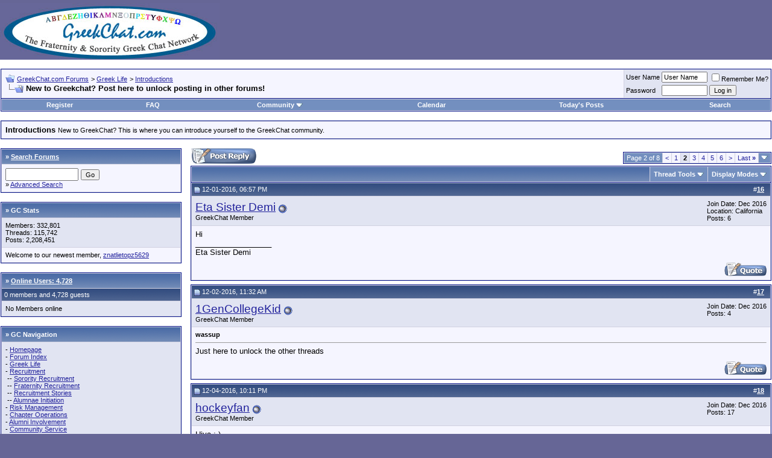

--- FILE ---
content_type: text/html; charset=ISO-8859-1
request_url: https://greekchat.com/gcforums/showthread.php?s=32f1b4607e2a25073cdd3a35b05fed55&t=222618&page=2
body_size: 88473
content:
<!DOCTYPE html PUBLIC "-//W3C//DTD XHTML 1.0 Transitional//EN" "http://www.w3.org/TR/xhtml1/DTD/xhtml1-transitional.dtd">
<html xmlns="http://www.w3.org/1999/xhtml" dir="ltr" lang="en">
<head>
	<meta http-equiv="Content-Type" content="text/html; charset=ISO-8859-1" />
<meta name="generator" content="vBulletin 3.8.11" />

<meta name="keywords" content=" New to Greekchat?  Post here to unlock posting in other forums!, fraternity, sorority, fraternities, sororities, brotherhood, sisterhood, college, rush, pledge" />
<meta name="description" content="Page 2- New to Greekchat?  Post here to unlock posting in other forums! Introductions" />


<!-- CSS Stylesheet -->
<style type="text/css" id="vbulletin_css">
/**
* vBulletin 3.8.11 CSS
* Style: 'GreekChat.com Forums vBulletin 3 Style'; Style ID: 1
*/
body
{
	background: #666696;
	color: #000000;
	font: 10pt verdana, geneva, lucida, 'lucida grande', arial, helvetica, sans-serif;
	margin: 5px 0px 10px 0px;
	padding: 0px;
}
a:link, body_alink
{
	color: #22229C;
}
a:visited, body_avisited
{
	color: #22229C;
}
a:hover, a:active, body_ahover
{
	color: #FF4400;
}
.page
{
	background: #FFFFFF;
	color: #000000;
}
td, th, p, li
{
	font: 10pt verdana, geneva, lucida, 'lucida grande', arial, helvetica, sans-serif;
}
.tborder
{
	background: #D1D1E1;
	color: #000000;
	border: 1px solid #0B198C;
}
.tcat
{
	background: #869BBF url(/gcforums/images/gradients/gradient_tcat.gif) repeat-x top left;
	color: #FFFFFF;
	font: bold 10pt verdana, geneva, lucida, 'lucida grande', arial, helvetica, sans-serif;
}
.tcat a:link, .tcat_alink
{
	color: #ffffff;
	text-decoration: underline;
}
.tcat a:visited, .tcat_avisited
{
	color: #ffffff;
	text-decoration: underline;
}
.tcat a:hover, .tcat a:active, .tcat_ahover
{
	color: #FFFF66;
	text-decoration: underline;
}
.thead
{
	background: #5C7099 url(/gcforums/images/gradients/gradient_thead.gif) repeat-x top left;
	color: #FFFFFF;
	font: bold 11px tahoma, verdana, geneva, lucida, 'lucida grande', arial, helvetica, sans-serif;
}
.thead a:link, .thead_alink
{
	color: #FFFFFF;
}
.thead a:visited, .thead_avisited
{
	color: #FFFFFF;
}
.thead a:hover, .thead a:active, .thead_ahover
{
	color: #FFFF00;
}
.tfoot
{
	background: #3E5C92;
	color: #E0E0F6;
}
.tfoot a:link, .tfoot_alink
{
	color: #E0E0F6;
}
.tfoot a:visited, .tfoot_avisited
{
	color: #E0E0F6;
}
.tfoot a:hover, .tfoot a:active, .tfoot_ahover
{
	color: #FFFF66;
}
.alt1, .alt1Active
{
	background: #F5F5FF;
	color: #000000;
}
.alt2, .alt2Active
{
	background: #E1E4F2;
	color: #000000;
}
.inlinemod
{
	background: #FFFFCC;
	color: #000000;
}
.wysiwyg
{
	background: #F5F5FF;
	color: #000000;
	font: 10pt verdana, geneva, lucida, 'lucida grande', arial, helvetica, sans-serif;
	margin: 5px 10px 10px 10px;
	padding: 0px;
}
.wysiwyg a:link, .wysiwyg_alink
{
	color: #22229C;
}
.wysiwyg a:visited, .wysiwyg_avisited
{
	color: #22229C;
}
.wysiwyg a:hover, .wysiwyg a:active, .wysiwyg_ahover
{
	color: #FF4400;
}
textarea, .bginput
{
	font: 10pt verdana, geneva, lucida, 'lucida grande', arial, helvetica, sans-serif;
}
.bginput option, .bginput optgroup
{
	font-size: 10pt;
	font-family: verdana, geneva, lucida, 'lucida grande', arial, helvetica, sans-serif;
}
.button
{
	font: 11px verdana, geneva, lucida, 'lucida grande', arial, helvetica, sans-serif;
}
select
{
	font: 11px verdana, geneva, lucida, 'lucida grande', arial, helvetica, sans-serif;
}
option, optgroup
{
	font-size: 11px;
	font-family: verdana, geneva, lucida, 'lucida grande', arial, helvetica, sans-serif;
}
.smallfont
{
	font: 11px verdana, geneva, lucida, 'lucida grande', arial, helvetica, sans-serif;
}
.time
{
	color: #666686;
}
.navbar
{
	font: 11px verdana, geneva, lucida, 'lucida grande', arial, helvetica, sans-serif;
}
.highlight
{
	color: #FF0000;
	font-weight: bold;
}
.fjsel
{
	background: #3E5C92;
	color: #E0E0F6;
}
.fjdpth0
{
	background: #F7F7F7;
	color: #000000;
}
.panel
{
	background: #E4E7F5 url(/gcforums/images/gradients/gradient_panel.gif) repeat-x top left;
	color: #000000;
	padding: 10px;
	border: 2px outset;
}
.panelsurround
{
	background: #D1D4E0 url(/gcforums/images/gradients/gradient_panelsurround.gif) repeat-x top left;
	color: #000000;
}
legend
{
	color: #22229C;
	font: 11px tahoma, verdana, geneva, lucida, 'lucida grande', arial, helvetica, sans-serif;
}
.vbmenu_control
{
	background: #738FBF;
	color: #FFFFFF;
	font: bold 11px tahoma, verdana, geneva, lucida, 'lucida grande', arial, helvetica, sans-serif;
	padding: 3px 6px 3px 6px;
	white-space: nowrap;
}
.vbmenu_control a:link, .vbmenu_control_alink
{
	color: #FFFFFF;
	text-decoration: none;
}
.vbmenu_control a:visited, .vbmenu_control_avisited
{
	color: #FFFFFF;
	text-decoration: none;
}
.vbmenu_control a:hover, .vbmenu_control a:active, .vbmenu_control_ahover
{
	color: #FFFFFF;
	text-decoration: underline;
}
.vbmenu_popup
{
	background: #FFFFFF;
	color: #000000;
	border: 1px solid #0B198C;
}
.vbmenu_option
{
	background: #BBC7CE;
	color: #000000;
	font: 11px verdana, geneva, lucida, 'lucida grande', arial, helvetica, sans-serif;
	white-space: nowrap;
	cursor: pointer;
}
.vbmenu_option a:link, .vbmenu_option_alink
{
	color: #22229C;
	text-decoration: none;
}
.vbmenu_option a:visited, .vbmenu_option_avisited
{
	color: #22229C;
	text-decoration: none;
}
.vbmenu_option a:hover, .vbmenu_option a:active, .vbmenu_option_ahover
{
	color: #FFFFFF;
	text-decoration: none;
}
.vbmenu_hilite
{
	background: #8A949E;
	color: #FFFFFF;
	font: 11px verdana, geneva, lucida, 'lucida grande', arial, helvetica, sans-serif;
	white-space: nowrap;
	cursor: pointer;
}
.vbmenu_hilite a:link, .vbmenu_hilite_alink
{
	color: #FFFFFF;
	text-decoration: none;
}
.vbmenu_hilite a:visited, .vbmenu_hilite_avisited
{
	color: #FFFFFF;
	text-decoration: none;
}
.vbmenu_hilite a:hover, .vbmenu_hilite a:active, .vbmenu_hilite_ahover
{
	color: #FFFFFF;
	text-decoration: none;
}
/* ***** styling for 'big' usernames on postbit etc. ***** */
.bigusername { font-size: 14pt; }

/* ***** small padding on 'thead' elements ***** */
td.thead, th.thead, div.thead { padding: 4px; }

/* ***** basic styles for multi-page nav elements */
.pagenav a { text-decoration: none; }
.pagenav td { padding: 2px 4px 2px 4px; }

/* ***** de-emphasized text */
.shade, a.shade:link, a.shade:visited { color: #777777; text-decoration: none; }
a.shade:active, a.shade:hover { color: #FF4400; text-decoration: underline; }
.tcat .shade, .thead .shade, .tfoot .shade { color: #DDDDDD; }

/* ***** define margin and font-size for elements inside panels ***** */
.fieldset { margin-bottom: 6px; }
.fieldset, .fieldset td, .fieldset p, .fieldset li { font-size: 11px; }
.gc-ads-left-wrapper {width:175px;padding-bottom:15px;}
.gc-ads-left {width:175px;padding: 5px 0px 0px 0px;}


/* GAL Defns */
a.gal:link
{
	text-decoration: none;
	border-bottom: 1px dotted #016798;
	color: #016798;
	padding: 0 0 0 12px;
	background: url(images/misc/exlinkon.gif) no-repeat 0;
}
a.gal:visited
{
	text-decoration: none;
	border-bottom: 1px dotted #016798;
	color: #016798;
	padding: 0 0 0 12px;
	background: url(images/misc/exlinkon.gif) no-repeat 0;
}
a.gal:hover, a.gal:active
{
	text-decoration: underline;
	border-bottom: 0px dotted #F8BF24;
	color: #016798;
	padding: 0 0 0 12px;
	background: url(images/misc/exlink.gif) no-repeat 0;
}


/*GREEKCHAT Subscribe*/
div.gcsubscribe {margin-top:15px;height:50px;width:100%;background-color:#E1E1E2;}
div.gcsubscribe h1 {margin:0px;font-size:25px;}
div.gcsubscribe a {padding: 0px 10px;display:block;line-height:50px;}
div.gcsubscribe a:hover {background-color:#FCF2D2;color:#000000;font-weight:bold;}
</style>
<link rel="stylesheet" type="text/css" href="clientscript/vbulletin_important.css?v=3811" />


<!-- / CSS Stylesheet -->

<script type="text/javascript" src="clientscript/yui/yahoo-dom-event/yahoo-dom-event.js?v=3811"></script>
<script type="text/javascript" src="clientscript/yui/connection/connection-min.js?v=3811"></script>
<script type="text/javascript">
<!--
var SESSIONURL = "s=9d1d82a30b288485377f76a28f88fabe&";
var SECURITYTOKEN = "guest";
var IMGDIR_MISC = "/gcforums/images/misc";
var vb_disable_ajax = parseInt("0", 10);
// -->
</script>
<script type="text/javascript" src="clientscript/vbulletin_global.js?v=3811"></script>
<script type="text/javascript" src="clientscript/vbulletin_menu.js?v=3811"></script>

<script type="text/javascript">
<!--
function vba_attach_win(threadid)
{
	openWindow('https://greekchat.com/gcforums/misc.php?s=9d1d82a30b288485377f76a28f88fabe&amp;do=showattachments&t=' + threadid, 480, 300);
}
-->
</script>
	<title> New to Greekchat?  Post here to unlock posting in other forums! - Page 2 - GreekChat.com Forums</title>
	<script type="text/javascript" src="clientscript/vbulletin_post_loader.js?v=3811"></script>
	<style type="text/css" id="vbulletin_showthread_css">
	<!--
	
	#links div { white-space: nowrap; }
	#links img { vertical-align: middle; }
	-->
	</style>
</head>
<body onload="">

<!-- logo -->
<a name="top"></a>
<table border="0" width="100%" cellpadding="0" cellspacing="0" align="center">
<tr>
	<td align="left"><a href="https://greekchat.com/gcforums/"><img src="/images/GreekChat.jpg" border="0" alt="GreekChat.com Forums" /></a></td>
	<td align="right" id="header_right_cell">
		&nbsp;
	</td>
</tr>
</table>
<!-- /logo -->

<!-- content table -->
<!-- open content container -->

<div align="center">
	<div class="page" style="width:100%; text-align:left">
		<div style="padding:0px 1px 0px 1px" align="left">






<br />

<!-- breadcrumb, login, pm info -->
<table class="tborder" cellpadding="6" cellspacing="1" border="0" width="100%" align="center">
<tr>
	<td class="alt1" width="100%">
		
			<table cellpadding="0" cellspacing="0" border="0">
			<tr valign="bottom">
				<td><a href="#" onclick="history.back(1); return false;"><img src="/gcforums/images/misc/navbits_start.gif" alt="Go Back" border="0" /></a></td>
				<td>&nbsp;</td>
				<td width="100%"><span class="navbar"><a href="index.php?s=9d1d82a30b288485377f76a28f88fabe" accesskey="1">GreekChat.com Forums</a></span> 
	<span class="navbar">&gt; <a href="forumdisplay.php?s=9d1d82a30b288485377f76a28f88fabe&amp;f=24">Greek Life</a></span>


	<span class="navbar">&gt; <a href="forumdisplay.php?s=9d1d82a30b288485377f76a28f88fabe&amp;f=221">Introductions</a></span>

</td>
			</tr>
			<tr>
				<td class="navbar" style="font-size:10pt; padding-top:1px" colspan="3"><a href="/gcforums/showthread.php?s=32f1b4607e2a25073cdd3a35b05fed55&amp;t=222618&amp;page=2"><img class="inlineimg" src="/gcforums/images/misc/navbits_finallink_ltr.gif" alt="Reload this Page" border="0" /></a> <strong>
	 New to Greekchat?  Post here to unlock posting in other forums!

</strong></td>
			</tr>
			</table>
		
	</td>

	<td class="alt2" nowrap="nowrap" style="padding:0px">
		<!-- login form -->
		<form action="login.php?do=login" method="post" onsubmit="md5hash(vb_login_password, vb_login_md5password, vb_login_md5password_utf, 0)">
		<script type="text/javascript" src="clientscript/vbulletin_md5.js?v=3811"></script>
		<table cellpadding="0" cellspacing="3" border="0">
		<tr>
			<td class="smallfont" style="white-space: nowrap;"><label for="navbar_username">User Name</label></td>
			<td><input type="text" class="bginput" style="font-size: 11px" name="vb_login_username" id="navbar_username" size="10" accesskey="u" tabindex="101" value="User Name" onfocus="if (this.value == 'User Name') this.value = '';" /></td>
			<td class="smallfont" nowrap="nowrap"><label for="cb_cookieuser_navbar"><input type="checkbox" name="cookieuser" value="1" tabindex="103" id="cb_cookieuser_navbar" accesskey="c" />Remember Me?</label></td>
		</tr>
		<tr>
			<td class="smallfont"><label for="navbar_password">Password</label></td>
			<td><input type="password" class="bginput" style="font-size: 11px" name="vb_login_password" id="navbar_password" size="10" tabindex="102" /></td>
			<td><input type="submit" class="button" value="Log in" tabindex="104" title="Enter your username and password in the boxes provided to login, or click the 'register' button to create a profile for yourself." accesskey="s" /></td>
		</tr>
		</table>
		<input type="hidden" name="s" value="9d1d82a30b288485377f76a28f88fabe" />
		<input type="hidden" name="securitytoken" value="guest" />
		<input type="hidden" name="do" value="login" />
		<input type="hidden" name="vb_login_md5password" />
		<input type="hidden" name="vb_login_md5password_utf" />
		</form>
		<!-- / login form -->
	</td>

</tr>
</table>
<!-- / breadcrumb, login, pm info -->

<!-- nav buttons bar -->
<div class="tborder" style="padding:1px; border-top-width:0px">
	<table cellpadding="0" cellspacing="0" border="0" width="100%" align="center">
	<tr align="center">
		
		
			<td class="vbmenu_control"><a href="register.php?s=9d1d82a30b288485377f76a28f88fabe" rel="nofollow">Register</a></td>
		
		
		<td class="vbmenu_control"><a rel="help" href="faq.php?s=9d1d82a30b288485377f76a28f88fabe" accesskey="5">FAQ</a></td>
		
			<td class="vbmenu_control"><a id="community" href="/gcforums/showthread.php?t=222618&amp;page=2&amp;nojs=1#community" rel="nofollow" accesskey="6">Community</a> <script type="text/javascript"> vbmenu_register("community"); </script></td>
		
		<td class="vbmenu_control"><a href="calendar.php?s=9d1d82a30b288485377f76a28f88fabe">Calendar</a></td>
		
			
				
				<td class="vbmenu_control"><a href="search.php?s=9d1d82a30b288485377f76a28f88fabe&amp;do=getdaily" accesskey="2">Today's Posts</a></td>
				
				<td class="vbmenu_control"><a id="navbar_search" href="search.php?s=9d1d82a30b288485377f76a28f88fabe" accesskey="4" rel="nofollow">Search</a> </td>
			
			
		
		
		
		</tr>
	</table>
</div>
<!-- / nav buttons bar -->

<br />




	<table class="tborder" cellpadding="6" cellspacing="1" border="0" width="100%" align="center">
	<tr>
		<td class="alt1" width="100%"><strong>Introductions</strong> <span class="smallfont">New to GreekChat?  This is where you can introduce yourself to the GreekChat community.</span></td>
	</tr>
	</table>
	<br />



<!-- NAVBAR POPUP MENUS -->

	
	<!-- community link menu -->
	<div class="vbmenu_popup" id="community_menu" style="display:none;margin-top:3px" align="left">
		<table cellpadding="4" cellspacing="1" border="0">
		<tr><td class="thead">Community Links</td></tr>
		
		
		
		
		
			<tr><td class="vbmenu_option"><a href="memberlist.php?s=9d1d82a30b288485377f76a28f88fabe">Members List</a></td></tr>
		
		
		</table>
	</div>
	<!-- / community link menu -->
	
	
	
	<!-- header quick search form -->
	<div class="vbmenu_popup" id="navbar_search_menu" style="display:none;margin-top:3px" align="left">
		<table cellpadding="4" cellspacing="1" border="0">
		<tr>
			<td class="thead">Search Forums</td>
		</tr>
		<tr>
			<td class="vbmenu_option" title="nohilite">
				<form action="search.php?do=process" method="post">

					<input type="hidden" name="do" value="process" />
					<input type="hidden" name="quicksearch" value="1" />
					<input type="hidden" name="childforums" value="1" />
					<input type="hidden" name="exactname" value="1" />
					<input type="hidden" name="s" value="9d1d82a30b288485377f76a28f88fabe" />
					<input type="hidden" name="securitytoken" value="guest" />
					<div><input type="text" class="bginput" name="query" size="25" tabindex="1001" /><input type="submit" class="button" value="Go" tabindex="1004" /></div>
					<div style="margin-top:6px">
						<label for="rb_nb_sp0"><input type="radio" name="showposts" value="0" id="rb_nb_sp0" tabindex="1002" checked="checked" />Show Threads</label>
						&nbsp;
						<label for="rb_nb_sp1"><input type="radio" name="showposts" value="1" id="rb_nb_sp1" tabindex="1003" />Show Posts</label>
					</div>
				</form>
			</td>
		</tr>
		
		<tr>
			<td class="vbmenu_option"><a href="search.php?s=9d1d82a30b288485377f76a28f88fabe" accesskey="4" rel="nofollow">Advanced Search</a></td>
		</tr>
		
		</table>
	</div>
	<!-- / header quick search form -->
	
	
	
<!-- / NAVBAR POPUP MENUS -->

<!-- PAGENAV POPUP -->
	<div class="vbmenu_popup" id="pagenav_menu" style="display:none">
		<table cellpadding="4" cellspacing="1" border="0">
		<tr>
			<td class="thead" nowrap="nowrap">Go to Page...</td>
		</tr>
		<tr>
			<td class="vbmenu_option" title="nohilite">
			<form action="index.php" method="get" onsubmit="return this.gotopage()" id="pagenav_form">
				<input type="text" class="bginput" id="pagenav_itxt" style="font-size:11px" size="4" />
				<input type="button" class="button" id="pagenav_ibtn" value="Go" />
			</form>
			</td>
		</tr>
		</table>
	</div>
<!-- / PAGENAV POPUP -->








<table align="center" class="page" cellspacing="0" cellpadding="0" width="100%">
	<tr valign="top">
		
			<td width="300" style="padding-right: 15px">
				<form action="https://greekchat.com/gcforums/search.php" method="post" name="search"> <input name="s" type="hidden" value="" /> <input name="do" type="hidden" value="process" /> <input name="sortby" type="hidden" value="lastpost" /> <input name="forumchoice" type="hidden" value="0" /><input type="hidden" name="securitytoken" value="guest" />

<div style="padding-bottom:15px">
	<table align="center" border="0" cellpadding="6" cellspacing="1" class="tborder" width="100%">
		<thead>
			<tr>
				<td class="tcat" colspan="0">
				
				<span class="smallfont"><strong>&raquo; <a href="https://greekchat.com/gcforums/search.php?s=9d1d82a30b288485377f76a28f88fabe">Search Forums</a></strong></span></td>
			</tr>
		</thead>
		<tbody id="collapseobj_module_10" style="">
			
				<tr>
<td class="alt1">
	<input class="bginput" name="query" size="13" type="text" /> <input type="submit" class="button" value="Go"  />
	<div class="smallfont">&raquo; <a href="https://greekchat.com/gcforums/search.php?s=9d1d82a30b288485377f76a28f88fabe">Advanced Search</a></div>
</td>
</tr>
			
		</tbody>
	</table>
</div>
</form>

<div style="padding-bottom:15px">
	<table align="center" border="0" cellpadding="6" cellspacing="1" class="tborder" width="100%">
		<thead>
			<tr>
				<td class="tcat" colspan="0">
				
				<span class="smallfont"><strong>&raquo; GC Stats</strong></span></td>
			</tr>
		</thead>
		<tbody id="collapseobj_module_6" style="">
			
				<tr>
	<td class="alt2">
		<span class="smallfont">
			Members: 332,801<br />
			Threads: 115,742<br />
			Posts: 2,208,451<br />
			
			
		</span>
	</td>
</tr>

	<tr>
		<td class="alt1"><span class="smallfont">Welcome to our newest member, <a href="https://greekchat.com/gcforums/member.php?s=9d1d82a30b288485377f76a28f88fabe&amp;u=333861">znatlietopz5629</a></span></td>
	</tr>

			
		</tbody>
	</table>
</div>


<div style="padding-bottom:15px">
	<table align="center" border="0" cellpadding="6" cellspacing="1" class="tborder" width="100%">
		<thead>
			<tr>
				<td class="tcat" colspan="0">
				
				<span class="smallfont"><strong>&raquo; <a href="https://greekchat.com/gcforums/online.php?s=9d1d82a30b288485377f76a28f88fabe">Online Users: 4,728</a></strong></span></td>
			</tr>
		</thead>
		<tbody id="collapseobj_module_1" style="">
			
				<tr>
<td class="thead"><span class="smallfont">0 members and 4,728 guests</span></td>
	</tr>
	<tr>
		<td class="alt2"><span class="smallfont"><span class="smallfont">No Members online</span></span></td>
	</tr>
			
		</tbody>
	</table>
</div>


<div style="padding-bottom:15px">
	<table align="center" border="0" cellpadding="6" cellspacing="1" class="tborder" width="100%">
		<thead>
			<tr>
				<td class="tcat" colspan="0">
				
				<span class="smallfont"><strong>&raquo; GC Navigation</strong></span></td>
			</tr>
		</thead>
		<tbody id="collapseobj_module_14" style="">
			
				<tr>
	<td class="alt2">
		<div class="smallfont">- <a href="https://greekchat.com">Homepage</a></div>
		<div class="smallfont">- <a href="https://greekchat.com/gcforums/">Forum Index</a></div><div class="smallfont">- <a href="https://greekchat.com/gcforums/forumdisplay.php?f=24">Greek Life</a></div><div class="smallfont">- <a href="https://greekchat.com/gcforums/forumdisplay.php?f=27">Recruitment</a></div><div class="smallfont">&nbsp;-- <a href="https://greekchat.com/gcforums/forumdisplay.php?f=217">Sorority Recruitment</a></div><div class="smallfont">&nbsp;-- <a href="https://greekchat.com/gcforums/forumdisplay.php?f=218">Fraternity Recruitment</a></div><div class="smallfont">&nbsp;-- <a href="https://greekchat.com/gcforums/forumdisplay.php?f=209">Recruitment Stories</a></div><div class="smallfont">&nbsp;-- <a href="https://greekchat.com/gcforums/forumdisplay.php?f=208">Alumnae Initiation</a></div><div class="smallfont">- <a href="https://greekchat.com/gcforums/forumdisplay.php?f=30">Risk Management</a></div><div class="smallfont">- <a href="https://greekchat.com/gcforums/forumdisplay.php?f=190">Chapter Operations</a></div><div class="smallfont">- <a href="https://greekchat.com/gcforums/forumdisplay.php?f=29">Alumni Involvement</a></div><div class="smallfont">- <a href="https://greekchat.com/gcforums/forumdisplay.php?f=32">Community Service</a></div><div class="smallfont">- <a href="https://greekchat.com/gcforums/forumdisplay.php?f=184">Locals</a></div><div class="smallfont">- <a href="https://greekchat.com/gcforums/forumdisplay.php?f=186">Up & Coming Nat. GLOs</a></div><div class="smallfont">- <a href="https://greekchat.com/gcforums/forumdisplay.php?f=28">Social</a></div><div class="smallfont">- <a href="https://greekchat.com/gcforums/forumdisplay.php?f=187">Events</a></div><div class="smallfont">- <a href="https://greekchat.com/gcforums/forumdisplay.php?f=33">Fundraising</a></div><div class="smallfont">- <a href="https://greekchat.com/gcforums/forumdisplay.php?f=204">General Chat Forums</a></div><div class="smallfont">&nbsp;-- <a href="https://greekchat.com/gcforums/forumdisplay.php?f=185">Chit Chat</a></div><div class="smallfont">&nbsp;-- <a href="https://greekchat.com/gcforums/forumdisplay.php?f=207">News & Politics</a></div><div class="smallfont">&nbsp;-- <a href="https://greekchat.com/gcforums/forumdisplay.php?f=205">Entertainment</a></div><div class="smallfont">&nbsp;-- <a href="https://greekchat.com/gcforums/forumdisplay.php?f=206">Dating & Relationships</a></div><div class="smallfont">&nbsp;-- <a href="https://greekchat.com/gcforums/forumdisplay.php?f=26">Cool Sites</a></div><div class="smallfont">&nbsp;-- <a href="https://greekchat.com/gcforums/forumdisplay.php?f=31">Academics</a></div><div class="smallfont">&nbsp;-- <a href="https://greekchat.com/gcforums/forumdisplay.php?f=192">Careers & Employment</a></div>
	</td>
</tr>
			
		</tbody>
	</table>
</div>


<div style="padding-bottom:15px">
	<table align="center" border="0" cellpadding="6" cellspacing="1" class="tborder" width="100%">
		<thead>
			<tr>
				<td class="tcat" colspan="0">
				
				<span class="smallfont"><strong>&raquo; <a href="/gcforums/forumdisplay.php?f=211">GLO Specific Forums</a></strong></span></td>
			</tr>
		</thead>
		<tbody id="collapseobj_module_16" style="">
			
				<tr>
					<td class="alt1">
						<a href="/gcforums/forumdisplay.php?f=4">Alpha</a> - <a href="/gcforums/forumdisplay.php?f=9">Beta</a> - <a href="/gcforums/forumdisplay.php?f=10">Gamma</a> - <a href="/gcforums/forumdisplay.php?f=5">Delta</a> - <a href="/gcforums/forumdisplay.php?f=212">Epsilon</a> - <a href="/gcforums/forumdisplay.php?f=11">Zeta</a> - <a href="/gcforums/forumdisplay.php?f=213">Eta</a> - <a href="/gcforums/forumdisplay.php?f=12">Theta</a> - <a href="/gcforums/forumdisplay.php?f=13">Iota</a> - <a href="/gcforums/forumdisplay.php?f=6">Kappa</a> - <a href="/gcforums/forumdisplay.php?f=14">Lambda</a> - <a href="/gcforums/forumdisplay.php?f=15">Mu</a> - <a href="/gcforums/forumdisplay.php?f=16">Nu</a> - <a href="/gcforums/forumdisplay.php?f=214">Xi</a> - <a href="/gcforums/forumdisplay.php?f=17">Omicron</a> - <a href="/gcforums/forumdisplay.php?f=18">Pi</a> - <a href="/gcforums/forumdisplay.php?f=215">Rho</a> - <a href="/gcforums/forumdisplay.php?f=7">Sigma</a> - <a href="/gcforums/forumdisplay.php?f=19">Tau</a> - <a href="/gcforums/forumdisplay.php?f=216">Upsilon</a> - <a href="/gcforums/forumdisplay.php?f=8">Phi</a> - <a href="/gcforums/forumdisplay.php?f=20">Chi</a> - <a href="/gcforums/forumdisplay.php?f=21">Psi</a> - <a href="/gcforums/forumdisplay.php?f=22">Omega</a> - <a href="/gcforums/forumdisplay.php?f=23">NGL</a>
					</td>
				</tr>
			
		</tbody>
	</table>
</div>

			</td>
		
		
			<td valign="top">
				







<a name="poststop" id="poststop"></a>

<!-- controls above postbits -->
<table cellpadding="0" cellspacing="0" border="0" width="100%" style="margin-bottom:3px">
<tr valign="bottom">
	
		<td class="smallfont"><a href="newreply.php?s=9d1d82a30b288485377f76a28f88fabe&amp;do=newreply&amp;noquote=1&amp;p=2423741" rel="nofollow"><img src="/gcforums/images/buttons/reply.gif" alt="Reply" border="0" /></a></td>
	
	<td align="right"><div class="pagenav" align="right">
<table class="tborder" cellpadding="3" cellspacing="1" border="0">
<tr>
	<td class="vbmenu_control" style="font-weight:normal">Page 2 of 8</td>
	
	<td class="alt1"><a rel="prev" class="smallfont" href="showthread.php?s=9d1d82a30b288485377f76a28f88fabe&amp;t=222618" title="Prev Page - Results 1 to 15 of 110">&lt;</a></td>
	<td class="alt1"><a class="smallfont" href="showthread.php?s=9d1d82a30b288485377f76a28f88fabe&amp;t=222618" title="Show results 1 to 15 of 110">1</a></td>	<td class="alt2"><span class="smallfont" title="Showing results 16 to 30 of 110"><strong>2</strong></span></td>
 <td class="alt1"><a class="smallfont" href="showthread.php?s=9d1d82a30b288485377f76a28f88fabe&amp;t=222618&amp;page=3" title="Show results 31 to 45 of 110">3</a></td><td class="alt1"><a class="smallfont" href="showthread.php?s=9d1d82a30b288485377f76a28f88fabe&amp;t=222618&amp;page=4" title="Show results 46 to 60 of 110">4</a></td><td class="alt1"><a class="smallfont" href="showthread.php?s=9d1d82a30b288485377f76a28f88fabe&amp;t=222618&amp;page=5" title="Show results 61 to 75 of 110">5</a></td><td class="alt1"><a class="smallfont" href="showthread.php?s=9d1d82a30b288485377f76a28f88fabe&amp;t=222618&amp;page=6" title="Show results 76 to 90 of 110">6</a></td>
	<td class="alt1"><a rel="next" class="smallfont" href="showthread.php?s=9d1d82a30b288485377f76a28f88fabe&amp;t=222618&amp;page=3" title="Next Page - Results 31 to 45 of 110">&gt;</a></td>
	<td class="alt1" nowrap="nowrap"><a class="smallfont" href="showthread.php?s=9d1d82a30b288485377f76a28f88fabe&amp;t=222618&amp;page=8" title="Last Page - Results 106 to 110 of 110">Last <strong>&raquo;</strong></a></td>
	<td class="vbmenu_control" title="showthread.php?s=9d1d82a30b288485377f76a28f88fabe&amp;t=222618"><a name="PageNav"></a></td>
</tr>
</table>
</div></td>
</tr>
</table>
<!-- / controls above postbits -->

<!-- toolbar -->
<table class="tborder" cellpadding="6" cellspacing="1" border="0" width="100%" align="center" style="border-bottom-width:0px">
<tr>
	<td class="tcat" width="100%">
		<div class="smallfont">
		
		&nbsp;
		</div>
	</td>
	<td class="vbmenu_control" id="threadtools" nowrap="nowrap">
		<a href="/gcforums/showthread.php?t=222618&amp;page=2&amp;nojs=1#goto_threadtools">Thread Tools</a>
		<script type="text/javascript"> vbmenu_register("threadtools"); </script>
	</td>
	
	
	
	<td class="vbmenu_control" id="displaymodes" nowrap="nowrap">
		<a href="/gcforums/showthread.php?t=222618&amp;page=2&amp;nojs=1#goto_displaymodes">Display Modes</a>
		<script type="text/javascript"> vbmenu_register("displaymodes"); </script>
	</td>
	

	

</tr>
</table>
<!-- / toolbar -->



<!-- end content table -->

<!-- / end content table -->





<div id="posts"><!-- post #2423741 -->

	
	<div id="edit2423741" style="padding:0px 0px 6px 0px">
	<!-- this is not the last post shown on the page -->



<table class="tborder" id="post2423741" cellpadding="6" cellspacing="1" border="0" width="100%" align="center">
<tr>
	<td class="thead" >
		<div class="normal" style="float:right">
			&nbsp;
			#<a href="showpost.php?s=9d1d82a30b288485377f76a28f88fabe&amp;p=2423741&amp;postcount=16" target="new" rel="nofollow" id="postcount2423741" name="16"><strong>16</strong></a> &nbsp;
			
			
			
			
			
		</div>

		<div class="normal">
			<!-- status icon and date -->
			<a name="post2423741"><img class="inlineimg" src="/gcforums/images/statusicon/post_old.gif" alt="Old" border="0" /></a>
			
				12-01-2016, 06:57 PM
			
			
			<!-- / status icon and date -->
		</div>
	</td>
</tr>
<tr>
	<td class="alt2" style="padding:0px">
		<!-- user info -->
		<table cellpadding="0" cellspacing="6" border="0" width="100%">
		<tr>
			
			<td nowrap="nowrap">

				<div id="postmenu_2423741">
					
					<a class="bigusername" href="member.php?s=9d1d82a30b288485377f76a28f88fabe&amp;u=277920">Eta Sister Demi</a>
					<img class="inlineimg" src="/gcforums/images/statusicon/user_offline.gif" alt="Eta Sister Demi is offline" border="0" />


					<script type="text/javascript"> vbmenu_register("postmenu_2423741", true); </script>
					
				</div>

				<div class="smallfont">GreekChat Member</div>
				
				

			</td>
			<td width="100%">&nbsp;</td>
			<td valign="top" nowrap="nowrap">

				<div class="smallfont">
					<div>Join Date: Dec 2016</div>
					<div>Location: California</div>
					
					<div>
						Posts: 6
					</div>
					
					
					
					
					<div>    </div>
				</div>

			</td>
		</tr>
		</table>
		<!-- / user info -->
	</td>
</tr>
<tr>
	
	<td class="alt1" id="td_post_2423741">
		
	<!-- message, attachments, sig -->

		

		

		<!-- message -->
		<div id="post_message_2423741">
			
			Hi
		</div>
		<!-- / message -->

		

		
		

		
		<!-- sig -->
			<div>
				__________________<br />
				Eta Sister Demi
			</div>
		<!-- / sig -->
		

		

		

		<div style="margin-top: 10px" align="right">
			<!-- controls -->
			
			
			
				<a href="newreply.php?s=9d1d82a30b288485377f76a28f88fabe&amp;do=newreply&amp;p=2423741" rel="nofollow"><img src="/gcforums/images/buttons/quote.gif" alt="Reply With Quote" border="0" /></a>
			
			
			
			
			
			
			
				
			
			
			<!-- / controls -->
		</div>

	<!-- message, attachments, sig -->

	</td>
</tr>
</table>


 
<!-- post 2423741 popup menu -->
<div class="vbmenu_popup" id="postmenu_2423741_menu" style="display:none;">
	<table cellpadding="4" cellspacing="1" border="0">
	<tr>
		<td class="thead">Eta Sister Demi</td>
	</tr>
	
		<tr><td class="vbmenu_option"><a href="member.php?s=9d1d82a30b288485377f76a28f88fabe&amp;u=277920">View Public Profile</a></td></tr>
	
	
	
	
	
		<tr><td class="vbmenu_option"><a href="search.php?s=9d1d82a30b288485377f76a28f88fabe&amp;do=finduser&amp;u=277920" rel="nofollow">Find all posts by Eta Sister Demi</a></td></tr>
	
	
	
	</table>
</div>
<!-- / post 2423741 popup menu -->



	</div>
	

<!-- / post #2423741 --><!-- post #2423765 -->

	
	<div id="edit2423765" style="padding:0px 0px 6px 0px">
	<!-- this is not the last post shown on the page -->



<table class="tborder" id="post2423765" cellpadding="6" cellspacing="1" border="0" width="100%" align="center">
<tr>
	<td class="thead" >
		<div class="normal" style="float:right">
			&nbsp;
			#<a href="showpost.php?s=9d1d82a30b288485377f76a28f88fabe&amp;p=2423765&amp;postcount=17" target="new" rel="nofollow" id="postcount2423765" name="17"><strong>17</strong></a> &nbsp;
			
			
			
			
			
		</div>

		<div class="normal">
			<!-- status icon and date -->
			<a name="post2423765"><img class="inlineimg" src="/gcforums/images/statusicon/post_old.gif" alt="Old" border="0" /></a>
			
				12-02-2016, 11:32 AM
			
			
			<!-- / status icon and date -->
		</div>
	</td>
</tr>
<tr>
	<td class="alt2" style="padding:0px">
		<!-- user info -->
		<table cellpadding="0" cellspacing="6" border="0" width="100%">
		<tr>
			
			<td nowrap="nowrap">

				<div id="postmenu_2423765">
					
					<a class="bigusername" href="member.php?s=9d1d82a30b288485377f76a28f88fabe&amp;u=277998">1GenCollegeKid</a>
					<img class="inlineimg" src="/gcforums/images/statusicon/user_offline.gif" alt="1GenCollegeKid is offline" border="0" />


					<script type="text/javascript"> vbmenu_register("postmenu_2423765", true); </script>
					
				</div>

				<div class="smallfont">GreekChat Member</div>
				
				

			</td>
			<td width="100%">&nbsp;</td>
			<td valign="top" nowrap="nowrap">

				<div class="smallfont">
					<div>Join Date: Dec 2016</div>
					
					
					<div>
						Posts: 4
					</div>
					
					
					
					
					<div>    </div>
				</div>

			</td>
		</tr>
		</table>
		<!-- / user info -->
	</td>
</tr>
<tr>
	
	<td class="alt1" id="td_post_2423765">
		
	<!-- message, attachments, sig -->

		

		
			<!-- icon and title -->
			<div class="smallfont">
				
				<strong>wassup</strong>
			</div>
			<hr size="1" style="color:#D1D1E1; background-color:#D1D1E1" />
			<!-- / icon and title -->
		

		<!-- message -->
		<div id="post_message_2423765">
			
			Just here to unlock the other threads
		</div>
		<!-- / message -->

		

		
		

		

		

		

		<div style="margin-top: 10px" align="right">
			<!-- controls -->
			
			
			
				<a href="newreply.php?s=9d1d82a30b288485377f76a28f88fabe&amp;do=newreply&amp;p=2423765" rel="nofollow"><img src="/gcforums/images/buttons/quote.gif" alt="Reply With Quote" border="0" /></a>
			
			
			
			
			
			
			
				
			
			
			<!-- / controls -->
		</div>

	<!-- message, attachments, sig -->

	</td>
</tr>
</table>


 
<!-- post 2423765 popup menu -->
<div class="vbmenu_popup" id="postmenu_2423765_menu" style="display:none;">
	<table cellpadding="4" cellspacing="1" border="0">
	<tr>
		<td class="thead">1GenCollegeKid</td>
	</tr>
	
		<tr><td class="vbmenu_option"><a href="member.php?s=9d1d82a30b288485377f76a28f88fabe&amp;u=277998">View Public Profile</a></td></tr>
	
	
	
	
	
		<tr><td class="vbmenu_option"><a href="search.php?s=9d1d82a30b288485377f76a28f88fabe&amp;do=finduser&amp;u=277998" rel="nofollow">Find all posts by 1GenCollegeKid</a></td></tr>
	
	
	
	</table>
</div>
<!-- / post 2423765 popup menu -->



	</div>
	

<!-- / post #2423765 --><!-- post #2423925 -->

	
	<div id="edit2423925" style="padding:0px 0px 6px 0px">
	<!-- this is not the last post shown on the page -->



<table class="tborder" id="post2423925" cellpadding="6" cellspacing="1" border="0" width="100%" align="center">
<tr>
	<td class="thead" >
		<div class="normal" style="float:right">
			&nbsp;
			#<a href="showpost.php?s=9d1d82a30b288485377f76a28f88fabe&amp;p=2423925&amp;postcount=18" target="new" rel="nofollow" id="postcount2423925" name="18"><strong>18</strong></a> &nbsp;
			
			
			
			
			
		</div>

		<div class="normal">
			<!-- status icon and date -->
			<a name="post2423925"><img class="inlineimg" src="/gcforums/images/statusicon/post_old.gif" alt="Old" border="0" /></a>
			
				12-04-2016, 10:11 PM
			
			
			<!-- / status icon and date -->
		</div>
	</td>
</tr>
<tr>
	<td class="alt2" style="padding:0px">
		<!-- user info -->
		<table cellpadding="0" cellspacing="6" border="0" width="100%">
		<tr>
			
			<td nowrap="nowrap">

				<div id="postmenu_2423925">
					
					<a class="bigusername" href="member.php?s=9d1d82a30b288485377f76a28f88fabe&amp;u=278142">hockeyfan</a>
					<img class="inlineimg" src="/gcforums/images/statusicon/user_offline.gif" alt="hockeyfan is offline" border="0" />


					<script type="text/javascript"> vbmenu_register("postmenu_2423925", true); </script>
					
				</div>

				<div class="smallfont">GreekChat Member</div>
				
				

			</td>
			<td width="100%">&nbsp;</td>
			<td valign="top" nowrap="nowrap">

				<div class="smallfont">
					<div>Join Date: Dec 2016</div>
					
					
					<div>
						Posts: 17
					</div>
					
					
					
					
					<div>    </div>
				</div>

			</td>
		</tr>
		</table>
		<!-- / user info -->
	</td>
</tr>
<tr>
	
	<td class="alt1" id="td_post_2423925">
		
	<!-- message, attachments, sig -->

		

		

		<!-- message -->
		<div id="post_message_2423925">
			
			Hiya :-)
		</div>
		<!-- / message -->

		

		
		

		

		

		

		<div style="margin-top: 10px" align="right">
			<!-- controls -->
			
			
			
				<a href="newreply.php?s=9d1d82a30b288485377f76a28f88fabe&amp;do=newreply&amp;p=2423925" rel="nofollow"><img src="/gcforums/images/buttons/quote.gif" alt="Reply With Quote" border="0" /></a>
			
			
			
			
			
			
			
				
			
			
			<!-- / controls -->
		</div>

	<!-- message, attachments, sig -->

	</td>
</tr>
</table>


 
<!-- post 2423925 popup menu -->
<div class="vbmenu_popup" id="postmenu_2423925_menu" style="display:none;">
	<table cellpadding="4" cellspacing="1" border="0">
	<tr>
		<td class="thead">hockeyfan</td>
	</tr>
	
		<tr><td class="vbmenu_option"><a href="member.php?s=9d1d82a30b288485377f76a28f88fabe&amp;u=278142">View Public Profile</a></td></tr>
	
	
	
	
	
		<tr><td class="vbmenu_option"><a href="search.php?s=9d1d82a30b288485377f76a28f88fabe&amp;do=finduser&amp;u=278142" rel="nofollow">Find all posts by hockeyfan</a></td></tr>
	
	
	
	</table>
</div>
<!-- / post 2423925 popup menu -->



	</div>
	

<!-- / post #2423925 --><!-- post #2423970 -->

	
	<div id="edit2423970" style="padding:0px 0px 6px 0px">
	<!-- this is not the last post shown on the page -->



<table class="tborder" id="post2423970" cellpadding="6" cellspacing="1" border="0" width="100%" align="center">
<tr>
	<td class="thead" >
		<div class="normal" style="float:right">
			&nbsp;
			#<a href="showpost.php?s=9d1d82a30b288485377f76a28f88fabe&amp;p=2423970&amp;postcount=19" target="new" rel="nofollow" id="postcount2423970" name="19"><strong>19</strong></a> &nbsp;
			
			
			
			
			
		</div>

		<div class="normal">
			<!-- status icon and date -->
			<a name="post2423970"><img class="inlineimg" src="/gcforums/images/statusicon/post_old.gif" alt="Old" border="0" /></a>
			
				12-05-2016, 08:31 PM
			
			
			<!-- / status icon and date -->
		</div>
	</td>
</tr>
<tr>
	<td class="alt2" style="padding:0px">
		<!-- user info -->
		<table cellpadding="0" cellspacing="6" border="0" width="100%">
		<tr>
			
			<td nowrap="nowrap">

				<div id="postmenu_2423970">
					
					<a class="bigusername" href="member.php?s=9d1d82a30b288485377f76a28f88fabe&amp;u=278186">sorority_woman</a>
					<img class="inlineimg" src="/gcforums/images/statusicon/user_offline.gif" alt="sorority_woman is offline" border="0" />


					<script type="text/javascript"> vbmenu_register("postmenu_2423970", true); </script>
					
				</div>

				<div class="smallfont">GreekChat Member</div>
				
				

			</td>
			<td width="100%">&nbsp;</td>
			<td valign="top" nowrap="nowrap">

				<div class="smallfont">
					<div>Join Date: Dec 2016</div>
					
					
					<div>
						Posts: 9
					</div>
					
					
					
					
					<div>    </div>
				</div>

			</td>
		</tr>
		</table>
		<!-- / user info -->
	</td>
</tr>
<tr>
	
	<td class="alt1" id="td_post_2423970">
		
	<!-- message, attachments, sig -->

		

		

		<!-- message -->
		<div id="post_message_2423970">
			
			Hello?
		</div>
		<!-- / message -->

		

		
		

		

		

		

		<div style="margin-top: 10px" align="right">
			<!-- controls -->
			
			
			
				<a href="newreply.php?s=9d1d82a30b288485377f76a28f88fabe&amp;do=newreply&amp;p=2423970" rel="nofollow"><img src="/gcforums/images/buttons/quote.gif" alt="Reply With Quote" border="0" /></a>
			
			
			
			
			
			
			
				
			
			
			<!-- / controls -->
		</div>

	<!-- message, attachments, sig -->

	</td>
</tr>
</table>


 
<!-- post 2423970 popup menu -->
<div class="vbmenu_popup" id="postmenu_2423970_menu" style="display:none;">
	<table cellpadding="4" cellspacing="1" border="0">
	<tr>
		<td class="thead">sorority_woman</td>
	</tr>
	
		<tr><td class="vbmenu_option"><a href="member.php?s=9d1d82a30b288485377f76a28f88fabe&amp;u=278186">View Public Profile</a></td></tr>
	
	
	
	
	
		<tr><td class="vbmenu_option"><a href="search.php?s=9d1d82a30b288485377f76a28f88fabe&amp;do=finduser&amp;u=278186" rel="nofollow">Find all posts by sorority_woman</a></td></tr>
	
	
	
	</table>
</div>
<!-- / post 2423970 popup menu -->



	</div>
	

<!-- / post #2423970 --><!-- post #2424002 -->

	
	<div id="edit2424002" style="padding:0px 0px 6px 0px">
	<!-- this is not the last post shown on the page -->



<table class="tborder" id="post2424002" cellpadding="6" cellspacing="1" border="0" width="100%" align="center">
<tr>
	<td class="thead" >
		<div class="normal" style="float:right">
			&nbsp;
			#<a href="showpost.php?s=9d1d82a30b288485377f76a28f88fabe&amp;p=2424002&amp;postcount=20" target="new" rel="nofollow" id="postcount2424002" name="20"><strong>20</strong></a> &nbsp;
			
			
			
			
			
		</div>

		<div class="normal">
			<!-- status icon and date -->
			<a name="post2424002"><img class="inlineimg" src="/gcforums/images/statusicon/post_old.gif" alt="Old" border="0" /></a>
			
				12-06-2016, 06:32 PM
			
			
			<!-- / status icon and date -->
		</div>
	</td>
</tr>
<tr>
	<td class="alt2" style="padding:0px">
		<!-- user info -->
		<table cellpadding="0" cellspacing="6" border="0" width="100%">
		<tr>
			
			<td nowrap="nowrap">

				<div id="postmenu_2424002">
					
					<a class="bigusername" href="member.php?s=9d1d82a30b288485377f76a28f88fabe&amp;u=278226">MizzouAOII</a>
					<img class="inlineimg" src="/gcforums/images/statusicon/user_offline.gif" alt="MizzouAOII is offline" border="0" />


					<script type="text/javascript"> vbmenu_register("postmenu_2424002", true); </script>
					
				</div>

				<div class="smallfont">GreekChat Member</div>
				
				

			</td>
			<td width="100%">&nbsp;</td>
			<td valign="top" nowrap="nowrap">

				<div class="smallfont">
					<div>Join Date: Dec 2016</div>
					
					
					<div>
						Posts: 1
					</div>
					
					
					
					
					<div>    </div>
				</div>

			</td>
		</tr>
		</table>
		<!-- / user info -->
	</td>
</tr>
<tr>
	
	<td class="alt1" id="td_post_2424002">
		
	<!-- message, attachments, sig -->

		

		

		<!-- message -->
		<div id="post_message_2424002">
			
			Hello
		</div>
		<!-- / message -->

		

		
		

		

		

		

		<div style="margin-top: 10px" align="right">
			<!-- controls -->
			
			
			
				<a href="newreply.php?s=9d1d82a30b288485377f76a28f88fabe&amp;do=newreply&amp;p=2424002" rel="nofollow"><img src="/gcforums/images/buttons/quote.gif" alt="Reply With Quote" border="0" /></a>
			
			
			
			
			
			
			
				
			
			
			<!-- / controls -->
		</div>

	<!-- message, attachments, sig -->

	</td>
</tr>
</table>


 
<!-- post 2424002 popup menu -->
<div class="vbmenu_popup" id="postmenu_2424002_menu" style="display:none;">
	<table cellpadding="4" cellspacing="1" border="0">
	<tr>
		<td class="thead">MizzouAOII</td>
	</tr>
	
		<tr><td class="vbmenu_option"><a href="member.php?s=9d1d82a30b288485377f76a28f88fabe&amp;u=278226">View Public Profile</a></td></tr>
	
	
	
	
	
		<tr><td class="vbmenu_option"><a href="search.php?s=9d1d82a30b288485377f76a28f88fabe&amp;do=finduser&amp;u=278226" rel="nofollow">Find all posts by MizzouAOII</a></td></tr>
	
	
	
	</table>
</div>
<!-- / post 2424002 popup menu -->



	</div>
	

<!-- / post #2424002 --><!-- post #2424069 -->

	
	<div id="edit2424069" style="padding:0px 0px 6px 0px">
	<!-- this is not the last post shown on the page -->



<table class="tborder" id="post2424069" cellpadding="6" cellspacing="1" border="0" width="100%" align="center">
<tr>
	<td class="thead" >
		<div class="normal" style="float:right">
			&nbsp;
			#<a href="showpost.php?s=9d1d82a30b288485377f76a28f88fabe&amp;p=2424069&amp;postcount=21" target="new" rel="nofollow" id="postcount2424069" name="21"><strong>21</strong></a> &nbsp;
			
			
			
			
			
		</div>

		<div class="normal">
			<!-- status icon and date -->
			<a name="post2424069"><img class="inlineimg" src="/gcforums/images/statusicon/post_old.gif" alt="Old" border="0" /></a>
			
				12-07-2016, 09:56 PM
			
			
			<!-- / status icon and date -->
		</div>
	</td>
</tr>
<tr>
	<td class="alt2" style="padding:0px">
		<!-- user info -->
		<table cellpadding="0" cellspacing="6" border="0" width="100%">
		<tr>
			
			<td nowrap="nowrap">

				<div id="postmenu_2424069">
					
					<a class="bigusername" href="member.php?s=9d1d82a30b288485377f76a28f88fabe&amp;u=278295">PretteaGirl1908</a>
					<img class="inlineimg" src="/gcforums/images/statusicon/user_offline.gif" alt="PretteaGirl1908 is offline" border="0" />


					<script type="text/javascript"> vbmenu_register("postmenu_2424069", true); </script>
					
				</div>

				<div class="smallfont">GreekChat Member</div>
				
				

			</td>
			<td width="100%">&nbsp;</td>
			<td valign="top" nowrap="nowrap">

				<div class="smallfont">
					<div>Join Date: Dec 2016</div>
					
					
					<div>
						Posts: 1
					</div>
					
					
					
					
					<div>    </div>
				</div>

			</td>
		</tr>
		</table>
		<!-- / user info -->
	</td>
</tr>
<tr>
	
	<td class="alt1" id="td_post_2424069">
		
	<!-- message, attachments, sig -->

		

		

		<!-- message -->
		<div id="post_message_2424069">
			
			Hi
		</div>
		<!-- / message -->

		

		
		

		

		

		

		<div style="margin-top: 10px" align="right">
			<!-- controls -->
			
			
			
				<a href="newreply.php?s=9d1d82a30b288485377f76a28f88fabe&amp;do=newreply&amp;p=2424069" rel="nofollow"><img src="/gcforums/images/buttons/quote.gif" alt="Reply With Quote" border="0" /></a>
			
			
			
			
			
			
			
				
			
			
			<!-- / controls -->
		</div>

	<!-- message, attachments, sig -->

	</td>
</tr>
</table>


 
<!-- post 2424069 popup menu -->
<div class="vbmenu_popup" id="postmenu_2424069_menu" style="display:none;">
	<table cellpadding="4" cellspacing="1" border="0">
	<tr>
		<td class="thead">PretteaGirl1908</td>
	</tr>
	
		<tr><td class="vbmenu_option"><a href="member.php?s=9d1d82a30b288485377f76a28f88fabe&amp;u=278295">View Public Profile</a></td></tr>
	
	
	
	
	
		<tr><td class="vbmenu_option"><a href="search.php?s=9d1d82a30b288485377f76a28f88fabe&amp;do=finduser&amp;u=278295" rel="nofollow">Find all posts by PretteaGirl1908</a></td></tr>
	
	
	
	</table>
</div>
<!-- / post 2424069 popup menu -->



	</div>
	

<!-- / post #2424069 --><!-- post #2424114 -->

	
	<div id="edit2424114" style="padding:0px 0px 6px 0px">
	<!-- this is not the last post shown on the page -->



<table class="tborder" id="post2424114" cellpadding="6" cellspacing="1" border="0" width="100%" align="center">
<tr>
	<td class="thead" >
		<div class="normal" style="float:right">
			&nbsp;
			#<a href="showpost.php?s=9d1d82a30b288485377f76a28f88fabe&amp;p=2424114&amp;postcount=22" target="new" rel="nofollow" id="postcount2424114" name="22"><strong>22</strong></a> &nbsp;
			
			
			
			
			
		</div>

		<div class="normal">
			<!-- status icon and date -->
			<a name="post2424114"><img class="inlineimg" src="/gcforums/images/statusicon/post_old.gif" alt="Old" border="0" /></a>
			
				12-08-2016, 02:13 PM
			
			
			<!-- / status icon and date -->
		</div>
	</td>
</tr>
<tr>
	<td class="alt2" style="padding:0px">
		<!-- user info -->
		<table cellpadding="0" cellspacing="6" border="0" width="100%">
		<tr>
			
			<td nowrap="nowrap">

				<div id="postmenu_2424114">
					
					<a class="bigusername" href="member.php?s=9d1d82a30b288485377f76a28f88fabe&amp;u=278337">RichAZGamma</a>
					<img class="inlineimg" src="/gcforums/images/statusicon/user_offline.gif" alt="RichAZGamma is offline" border="0" />


					<script type="text/javascript"> vbmenu_register("postmenu_2424114", true); </script>
					
				</div>

				<div class="smallfont">GreekChat Member</div>
				
				

			</td>
			<td width="100%">&nbsp;</td>
			<td valign="top" nowrap="nowrap">

				<div class="smallfont">
					<div>Join Date: Dec 2016</div>
					
					
					<div>
						Posts: 2
					</div>
					
					
					
					
					<div>    </div>
				</div>

			</td>
		</tr>
		</table>
		<!-- / user info -->
	</td>
</tr>
<tr>
	
	<td class="alt1" id="td_post_2424114">
		
	<!-- message, attachments, sig -->

		

		
			<!-- icon and title -->
			<div class="smallfont">
				
				<strong>Hello</strong>
			</div>
			<hr size="1" style="color:#D1D1E1; background-color:#D1D1E1" />
			<!-- / icon and title -->
		

		<!-- message -->
		<div id="post_message_2424114">
			
			Looking forward to this website.
		</div>
		<!-- / message -->

		

		
		

		

		

		

		<div style="margin-top: 10px" align="right">
			<!-- controls -->
			
			
			
				<a href="newreply.php?s=9d1d82a30b288485377f76a28f88fabe&amp;do=newreply&amp;p=2424114" rel="nofollow"><img src="/gcforums/images/buttons/quote.gif" alt="Reply With Quote" border="0" /></a>
			
			
			
			
			
			
			
				
			
			
			<!-- / controls -->
		</div>

	<!-- message, attachments, sig -->

	</td>
</tr>
</table>


 
<!-- post 2424114 popup menu -->
<div class="vbmenu_popup" id="postmenu_2424114_menu" style="display:none;">
	<table cellpadding="4" cellspacing="1" border="0">
	<tr>
		<td class="thead">RichAZGamma</td>
	</tr>
	
		<tr><td class="vbmenu_option"><a href="member.php?s=9d1d82a30b288485377f76a28f88fabe&amp;u=278337">View Public Profile</a></td></tr>
	
	
	
	
	
		<tr><td class="vbmenu_option"><a href="search.php?s=9d1d82a30b288485377f76a28f88fabe&amp;do=finduser&amp;u=278337" rel="nofollow">Find all posts by RichAZGamma</a></td></tr>
	
	
	
	</table>
</div>
<!-- / post 2424114 popup menu -->



	</div>
	

<!-- / post #2424114 --><!-- post #2424151 -->

	
	<div id="edit2424151" style="padding:0px 0px 6px 0px">
	<!-- this is not the last post shown on the page -->



<table class="tborder" id="post2424151" cellpadding="6" cellspacing="1" border="0" width="100%" align="center">
<tr>
	<td class="thead" >
		<div class="normal" style="float:right">
			&nbsp;
			#<a href="showpost.php?s=9d1d82a30b288485377f76a28f88fabe&amp;p=2424151&amp;postcount=23" target="new" rel="nofollow" id="postcount2424151" name="23"><strong>23</strong></a> &nbsp;
			
			
			
			
			
		</div>

		<div class="normal">
			<!-- status icon and date -->
			<a name="post2424151"><img class="inlineimg" src="/gcforums/images/statusicon/post_old.gif" alt="Old" border="0" /></a>
			
				12-09-2016, 08:21 AM
			
			
			<!-- / status icon and date -->
		</div>
	</td>
</tr>
<tr>
	<td class="alt2" style="padding:0px">
		<!-- user info -->
		<table cellpadding="0" cellspacing="6" border="0" width="100%">
		<tr>
			
			<td nowrap="nowrap">

				<div id="postmenu_2424151">
					
					<a class="bigusername" href="member.php?s=9d1d82a30b288485377f76a28f88fabe&amp;u=278376">Iamcaius</a>
					<img class="inlineimg" src="/gcforums/images/statusicon/user_offline.gif" alt="Iamcaius is offline" border="0" />


					<script type="text/javascript"> vbmenu_register("postmenu_2424151", true); </script>
					
				</div>

				<div class="smallfont">Banned</div>
				
				

			</td>
			<td width="100%">&nbsp;</td>
			<td valign="top" nowrap="nowrap">

				<div class="smallfont">
					<div>Join Date: Dec 2016</div>
					
					
					<div>
						Posts: 1
					</div>
					
					
					
					
					<div>    </div>
				</div>

			</td>
		</tr>
		</table>
		<!-- / user info -->
	</td>
</tr>
<tr>
	
	<td class="alt1" id="td_post_2424151">
		
	<!-- message, attachments, sig -->

		

		
			<!-- icon and title -->
			<div class="smallfont">
				
				<strong>Greetings</strong>
			</div>
			<hr size="1" style="color:#D1D1E1; background-color:#D1D1E1" />
			<!-- / icon and title -->
		

		<!-- message -->
		<div id="post_message_2424151">
			
			Hello greekchat!!!
		</div>
		<!-- / message -->

		

		
		

		

		

		

		<div style="margin-top: 10px" align="right">
			<!-- controls -->
			
			
			
				<a href="newreply.php?s=9d1d82a30b288485377f76a28f88fabe&amp;do=newreply&amp;p=2424151" rel="nofollow"><img src="/gcforums/images/buttons/quote.gif" alt="Reply With Quote" border="0" /></a>
			
			
			
			
			
			
			
				
			
			
			<!-- / controls -->
		</div>

	<!-- message, attachments, sig -->

	</td>
</tr>
</table>


 
<!-- post 2424151 popup menu -->
<div class="vbmenu_popup" id="postmenu_2424151_menu" style="display:none;">
	<table cellpadding="4" cellspacing="1" border="0">
	<tr>
		<td class="thead">Iamcaius</td>
	</tr>
	
		<tr><td class="vbmenu_option"><a href="member.php?s=9d1d82a30b288485377f76a28f88fabe&amp;u=278376">View Public Profile</a></td></tr>
	
	
	
	
	
		<tr><td class="vbmenu_option"><a href="search.php?s=9d1d82a30b288485377f76a28f88fabe&amp;do=finduser&amp;u=278376" rel="nofollow">Find all posts by Iamcaius</a></td></tr>
	
	
	
	</table>
</div>
<!-- / post 2424151 popup menu -->



	</div>
	

<!-- / post #2424151 --><!-- post #2424155 -->

	
	<div id="edit2424155" style="padding:0px 0px 6px 0px">
	<!-- this is not the last post shown on the page -->



<table class="tborder" id="post2424155" cellpadding="6" cellspacing="1" border="0" width="100%" align="center">
<tr>
	<td class="thead" >
		<div class="normal" style="float:right">
			&nbsp;
			#<a href="showpost.php?s=9d1d82a30b288485377f76a28f88fabe&amp;p=2424155&amp;postcount=24" target="new" rel="nofollow" id="postcount2424155" name="24"><strong>24</strong></a> &nbsp;
			
			
			
			
			
		</div>

		<div class="normal">
			<!-- status icon and date -->
			<a name="post2424155"><img class="inlineimg" src="/gcforums/images/statusicon/post_old.gif" alt="Old" border="0" /></a>
			
				12-09-2016, 12:14 PM
			
			
			<!-- / status icon and date -->
		</div>
	</td>
</tr>
<tr>
	<td class="alt2" style="padding:0px">
		<!-- user info -->
		<table cellpadding="0" cellspacing="6" border="0" width="100%">
		<tr>
			
			<td nowrap="nowrap">

				<div id="postmenu_2424155">
					
					<a class="bigusername" href="member.php?s=9d1d82a30b288485377f76a28f88fabe&amp;u=278388">jwils_baby</a>
					<img class="inlineimg" src="/gcforums/images/statusicon/user_offline.gif" alt="jwils_baby is offline" border="0" />


					<script type="text/javascript"> vbmenu_register("postmenu_2424155", true); </script>
					
				</div>

				<div class="smallfont">GreekChat Member</div>
				
				

			</td>
			<td width="100%">&nbsp;</td>
			<td valign="top" nowrap="nowrap">

				<div class="smallfont">
					<div>Join Date: Dec 2016</div>
					
					
					<div>
						Posts: 1
					</div>
					
					
					
					
					<div>    </div>
				</div>

			</td>
		</tr>
		</table>
		<!-- / user info -->
	</td>
</tr>
<tr>
	
	<td class="alt1" id="td_post_2424155">
		
	<!-- message, attachments, sig -->

		

		

		<!-- message -->
		<div id="post_message_2424155">
			
			Hello
		</div>
		<!-- / message -->

		

		
		

		

		

		

		<div style="margin-top: 10px" align="right">
			<!-- controls -->
			
			
			
				<a href="newreply.php?s=9d1d82a30b288485377f76a28f88fabe&amp;do=newreply&amp;p=2424155" rel="nofollow"><img src="/gcforums/images/buttons/quote.gif" alt="Reply With Quote" border="0" /></a>
			
			
			
			
			
			
			
				
			
			
			<!-- / controls -->
		</div>

	<!-- message, attachments, sig -->

	</td>
</tr>
</table>


 
<!-- post 2424155 popup menu -->
<div class="vbmenu_popup" id="postmenu_2424155_menu" style="display:none;">
	<table cellpadding="4" cellspacing="1" border="0">
	<tr>
		<td class="thead">jwils_baby</td>
	</tr>
	
		<tr><td class="vbmenu_option"><a href="member.php?s=9d1d82a30b288485377f76a28f88fabe&amp;u=278388">View Public Profile</a></td></tr>
	
	
	
	
	
		<tr><td class="vbmenu_option"><a href="search.php?s=9d1d82a30b288485377f76a28f88fabe&amp;do=finduser&amp;u=278388" rel="nofollow">Find all posts by jwils_baby</a></td></tr>
	
	
	
	</table>
</div>
<!-- / post 2424155 popup menu -->



	</div>
	

<!-- / post #2424155 --><!-- post #2424179 -->

	
	<div id="edit2424179" style="padding:0px 0px 6px 0px">
	<!-- this is not the last post shown on the page -->



<table class="tborder" id="post2424179" cellpadding="6" cellspacing="1" border="0" width="100%" align="center">
<tr>
	<td class="thead" >
		<div class="normal" style="float:right">
			&nbsp;
			#<a href="showpost.php?s=9d1d82a30b288485377f76a28f88fabe&amp;p=2424179&amp;postcount=25" target="new" rel="nofollow" id="postcount2424179" name="25"><strong>25</strong></a> &nbsp;
			
			
			
			
			
		</div>

		<div class="normal">
			<!-- status icon and date -->
			<a name="post2424179"><img class="inlineimg" src="/gcforums/images/statusicon/post_old.gif" alt="Old" border="0" /></a>
			
				12-09-2016, 11:49 PM
			
			
			<!-- / status icon and date -->
		</div>
	</td>
</tr>
<tr>
	<td class="alt2" style="padding:0px">
		<!-- user info -->
		<table cellpadding="0" cellspacing="6" border="0" width="100%">
		<tr>
			
			<td nowrap="nowrap">

				<div id="postmenu_2424179">
					
					<a class="bigusername" href="member.php?s=9d1d82a30b288485377f76a28f88fabe&amp;u=278402">anonymous98</a>
					<img class="inlineimg" src="/gcforums/images/statusicon/user_offline.gif" alt="anonymous98 is offline" border="0" />


					<script type="text/javascript"> vbmenu_register("postmenu_2424179", true); </script>
					
				</div>

				<div class="smallfont">GreekChat Member</div>
				
				

			</td>
			<td width="100%">&nbsp;</td>
			<td valign="top" nowrap="nowrap">

				<div class="smallfont">
					<div>Join Date: Dec 2016</div>
					
					
					<div>
						Posts: 1
					</div>
					
					
					
					
					<div>    </div>
				</div>

			</td>
		</tr>
		</table>
		<!-- / user info -->
	</td>
</tr>
<tr>
	
	<td class="alt1" id="td_post_2424179">
		
	<!-- message, attachments, sig -->

		

		

		<!-- message -->
		<div id="post_message_2424179">
			
			hello
		</div>
		<!-- / message -->

		

		
		

		

		

		

		<div style="margin-top: 10px" align="right">
			<!-- controls -->
			
			
			
				<a href="newreply.php?s=9d1d82a30b288485377f76a28f88fabe&amp;do=newreply&amp;p=2424179" rel="nofollow"><img src="/gcforums/images/buttons/quote.gif" alt="Reply With Quote" border="0" /></a>
			
			
			
			
			
			
			
				
			
			
			<!-- / controls -->
		</div>

	<!-- message, attachments, sig -->

	</td>
</tr>
</table>


 
<!-- post 2424179 popup menu -->
<div class="vbmenu_popup" id="postmenu_2424179_menu" style="display:none;">
	<table cellpadding="4" cellspacing="1" border="0">
	<tr>
		<td class="thead">anonymous98</td>
	</tr>
	
		<tr><td class="vbmenu_option"><a href="member.php?s=9d1d82a30b288485377f76a28f88fabe&amp;u=278402">View Public Profile</a></td></tr>
	
	
	
	
	
		<tr><td class="vbmenu_option"><a href="search.php?s=9d1d82a30b288485377f76a28f88fabe&amp;do=finduser&amp;u=278402" rel="nofollow">Find all posts by anonymous98</a></td></tr>
	
	
	
	</table>
</div>
<!-- / post 2424179 popup menu -->



	</div>
	

<!-- / post #2424179 --><!-- post #2424260 -->

	
	<div id="edit2424260" style="padding:0px 0px 6px 0px">
	<!-- this is not the last post shown on the page -->



<table class="tborder" id="post2424260" cellpadding="6" cellspacing="1" border="0" width="100%" align="center">
<tr>
	<td class="thead" >
		<div class="normal" style="float:right">
			&nbsp;
			#<a href="showpost.php?s=9d1d82a30b288485377f76a28f88fabe&amp;p=2424260&amp;postcount=26" target="new" rel="nofollow" id="postcount2424260" name="26"><strong>26</strong></a> &nbsp;
			
			
			
			
			
		</div>

		<div class="normal">
			<!-- status icon and date -->
			<a name="post2424260"><img class="inlineimg" src="/gcforums/images/statusicon/post_old.gif" alt="Old" border="0" /></a>
			
				12-11-2016, 02:08 PM
			
			
			<!-- / status icon and date -->
		</div>
	</td>
</tr>
<tr>
	<td class="alt2" style="padding:0px">
		<!-- user info -->
		<table cellpadding="0" cellspacing="6" border="0" width="100%">
		<tr>
			
			<td nowrap="nowrap">

				<div id="postmenu_2424260">
					
					<a class="bigusername" href="member.php?s=9d1d82a30b288485377f76a28f88fabe&amp;u=278477">IamNikkiSue</a>
					<img class="inlineimg" src="/gcforums/images/statusicon/user_offline.gif" alt="IamNikkiSue is offline" border="0" />


					<script type="text/javascript"> vbmenu_register("postmenu_2424260", true); </script>
					
				</div>

				<div class="smallfont">GreekChat Member</div>
				
				

			</td>
			<td width="100%">&nbsp;</td>
			<td valign="top" nowrap="nowrap">

				<div class="smallfont">
					<div>Join Date: Dec 2016</div>
					<div>Location: Dallas, TX</div>
					
					<div>
						Posts: 3
					</div>
					
					
					
					
					<div>    </div>
				</div>

			</td>
		</tr>
		</table>
		<!-- / user info -->
	</td>
</tr>
<tr>
	
	<td class="alt1" id="td_post_2424260">
		
	<!-- message, attachments, sig -->

		

		

		<!-- message -->
		<div id="post_message_2424260">
			
			Hey everyone &#9825;
		</div>
		<!-- / message -->

		

		
		

		

		

		

		<div style="margin-top: 10px" align="right">
			<!-- controls -->
			
			
			
				<a href="newreply.php?s=9d1d82a30b288485377f76a28f88fabe&amp;do=newreply&amp;p=2424260" rel="nofollow"><img src="/gcforums/images/buttons/quote.gif" alt="Reply With Quote" border="0" /></a>
			
			
			
			
			
			
			
				
			
			
			<!-- / controls -->
		</div>

	<!-- message, attachments, sig -->

	</td>
</tr>
</table>


 
<!-- post 2424260 popup menu -->
<div class="vbmenu_popup" id="postmenu_2424260_menu" style="display:none;">
	<table cellpadding="4" cellspacing="1" border="0">
	<tr>
		<td class="thead">IamNikkiSue</td>
	</tr>
	
		<tr><td class="vbmenu_option"><a href="member.php?s=9d1d82a30b288485377f76a28f88fabe&amp;u=278477">View Public Profile</a></td></tr>
	
	
	
	
	
		<tr><td class="vbmenu_option"><a href="search.php?s=9d1d82a30b288485377f76a28f88fabe&amp;do=finduser&amp;u=278477" rel="nofollow">Find all posts by IamNikkiSue</a></td></tr>
	
	
	
	</table>
</div>
<!-- / post 2424260 popup menu -->



	</div>
	

<!-- / post #2424260 --><!-- post #2424373 -->

	
	<div id="edit2424373" style="padding:0px 0px 6px 0px">
	<!-- this is not the last post shown on the page -->



<table class="tborder" id="post2424373" cellpadding="6" cellspacing="1" border="0" width="100%" align="center">
<tr>
	<td class="thead" >
		<div class="normal" style="float:right">
			&nbsp;
			#<a href="showpost.php?s=9d1d82a30b288485377f76a28f88fabe&amp;p=2424373&amp;postcount=27" target="new" rel="nofollow" id="postcount2424373" name="27"><strong>27</strong></a> &nbsp;
			
			
			
			
			
		</div>

		<div class="normal">
			<!-- status icon and date -->
			<a name="post2424373"><img class="inlineimg" src="/gcforums/images/statusicon/post_old.gif" alt="Old" border="0" /></a>
			
				12-14-2016, 11:44 AM
			
			
			<!-- / status icon and date -->
		</div>
	</td>
</tr>
<tr>
	<td class="alt2" style="padding:0px">
		<!-- user info -->
		<table cellpadding="0" cellspacing="6" border="0" width="100%">
		<tr>
			
			<td nowrap="nowrap">

				<div id="postmenu_2424373">
					
					<a class="bigusername" href="member.php?s=9d1d82a30b288485377f76a28f88fabe&amp;u=278610">Schepperly</a>
					<img class="inlineimg" src="/gcforums/images/statusicon/user_offline.gif" alt="Schepperly is offline" border="0" />


					<script type="text/javascript"> vbmenu_register("postmenu_2424373", true); </script>
					
				</div>

				<div class="smallfont">GreekChat Member</div>
				
				

			</td>
			<td width="100%">&nbsp;</td>
			<td valign="top" nowrap="nowrap">

				<div class="smallfont">
					<div>Join Date: Dec 2016</div>
					
					
					<div>
						Posts: 1
					</div>
					
					
					
					
					<div>    </div>
				</div>

			</td>
		</tr>
		</table>
		<!-- / user info -->
	</td>
</tr>
<tr>
	
	<td class="alt1" id="td_post_2424373">
		
	<!-- message, attachments, sig -->

		

		
			<!-- icon and title -->
			<div class="smallfont">
				
				<strong>Hello</strong>
			</div>
			<hr size="1" style="color:#D1D1E1; background-color:#D1D1E1" />
			<!-- / icon and title -->
		

		<!-- message -->
		<div id="post_message_2424373">
			
			Hello
		</div>
		<!-- / message -->

		

		
		

		

		

		

		<div style="margin-top: 10px" align="right">
			<!-- controls -->
			
			
			
				<a href="newreply.php?s=9d1d82a30b288485377f76a28f88fabe&amp;do=newreply&amp;p=2424373" rel="nofollow"><img src="/gcforums/images/buttons/quote.gif" alt="Reply With Quote" border="0" /></a>
			
			
			
			
			
			
			
				
			
			
			<!-- / controls -->
		</div>

	<!-- message, attachments, sig -->

	</td>
</tr>
</table>


 
<!-- post 2424373 popup menu -->
<div class="vbmenu_popup" id="postmenu_2424373_menu" style="display:none;">
	<table cellpadding="4" cellspacing="1" border="0">
	<tr>
		<td class="thead">Schepperly</td>
	</tr>
	
		<tr><td class="vbmenu_option"><a href="member.php?s=9d1d82a30b288485377f76a28f88fabe&amp;u=278610">View Public Profile</a></td></tr>
	
	
	
	
	
		<tr><td class="vbmenu_option"><a href="search.php?s=9d1d82a30b288485377f76a28f88fabe&amp;do=finduser&amp;u=278610" rel="nofollow">Find all posts by Schepperly</a></td></tr>
	
	
	
	</table>
</div>
<!-- / post 2424373 popup menu -->



	</div>
	

<!-- / post #2424373 --><!-- post #2424527 -->

	
	<div id="edit2424527" style="padding:0px 0px 6px 0px">
	<!-- this is not the last post shown on the page -->



<table class="tborder" id="post2424527" cellpadding="6" cellspacing="1" border="0" width="100%" align="center">
<tr>
	<td class="thead" >
		<div class="normal" style="float:right">
			&nbsp;
			#<a href="showpost.php?s=9d1d82a30b288485377f76a28f88fabe&amp;p=2424527&amp;postcount=28" target="new" rel="nofollow" id="postcount2424527" name="28"><strong>28</strong></a> &nbsp;
			
			
			
			
			
		</div>

		<div class="normal">
			<!-- status icon and date -->
			<a name="post2424527"><img class="inlineimg" src="/gcforums/images/statusicon/post_old.gif" alt="Old" border="0" /></a>
			
				12-18-2016, 12:42 PM
			
			
			<!-- / status icon and date -->
		</div>
	</td>
</tr>
<tr>
	<td class="alt2" style="padding:0px">
		<!-- user info -->
		<table cellpadding="0" cellspacing="6" border="0" width="100%">
		<tr>
			
			<td nowrap="nowrap">

				<div id="postmenu_2424527">
					
					<a class="bigusername" href="member.php?s=9d1d82a30b288485377f76a28f88fabe&amp;u=278836">Kathily</a>
					<img class="inlineimg" src="/gcforums/images/statusicon/user_offline.gif" alt="Kathily is offline" border="0" />


					<script type="text/javascript"> vbmenu_register("postmenu_2424527", true); </script>
					
				</div>

				<div class="smallfont">GreekChat Member</div>
				
				

			</td>
			<td width="100%">&nbsp;</td>
			<td valign="top" nowrap="nowrap">

				<div class="smallfont">
					<div>Join Date: Dec 2016</div>
					
					
					<div>
						Posts: 1
					</div>
					
					
					
					
					<div>    </div>
				</div>

			</td>
		</tr>
		</table>
		<!-- / user info -->
	</td>
</tr>
<tr>
	
	<td class="alt1" id="td_post_2424527">
		
	<!-- message, attachments, sig -->

		

		

		<!-- message -->
		<div id="post_message_2424527">
			
			hi
		</div>
		<!-- / message -->

		

		
		

		

		

		

		<div style="margin-top: 10px" align="right">
			<!-- controls -->
			
			
			
				<a href="newreply.php?s=9d1d82a30b288485377f76a28f88fabe&amp;do=newreply&amp;p=2424527" rel="nofollow"><img src="/gcforums/images/buttons/quote.gif" alt="Reply With Quote" border="0" /></a>
			
			
			
			
			
			
			
				
			
			
			<!-- / controls -->
		</div>

	<!-- message, attachments, sig -->

	</td>
</tr>
</table>


 
<!-- post 2424527 popup menu -->
<div class="vbmenu_popup" id="postmenu_2424527_menu" style="display:none;">
	<table cellpadding="4" cellspacing="1" border="0">
	<tr>
		<td class="thead">Kathily</td>
	</tr>
	
		<tr><td class="vbmenu_option"><a href="member.php?s=9d1d82a30b288485377f76a28f88fabe&amp;u=278836">View Public Profile</a></td></tr>
	
	
	
	
	
		<tr><td class="vbmenu_option"><a href="search.php?s=9d1d82a30b288485377f76a28f88fabe&amp;do=finduser&amp;u=278836" rel="nofollow">Find all posts by Kathily</a></td></tr>
	
	
	
	</table>
</div>
<!-- / post 2424527 popup menu -->



	</div>
	

<!-- / post #2424527 --><!-- post #2424553 -->

	
	<div id="edit2424553" style="padding:0px 0px 6px 0px">
	<!-- this is not the last post shown on the page -->



<table class="tborder" id="post2424553" cellpadding="6" cellspacing="1" border="0" width="100%" align="center">
<tr>
	<td class="thead" >
		<div class="normal" style="float:right">
			&nbsp;
			#<a href="showpost.php?s=9d1d82a30b288485377f76a28f88fabe&amp;p=2424553&amp;postcount=29" target="new" rel="nofollow" id="postcount2424553" name="29"><strong>29</strong></a> &nbsp;
			
			
			
			
			
		</div>

		<div class="normal">
			<!-- status icon and date -->
			<a name="post2424553"><img class="inlineimg" src="/gcforums/images/statusicon/post_old.gif" alt="Old" border="0" /></a>
			
				12-18-2016, 06:05 PM
			
			
			<!-- / status icon and date -->
		</div>
	</td>
</tr>
<tr>
	<td class="alt2" style="padding:0px">
		<!-- user info -->
		<table cellpadding="0" cellspacing="6" border="0" width="100%">
		<tr>
			
			<td nowrap="nowrap">

				<div id="postmenu_2424553">
					
					<a class="bigusername" href="member.php?s=9d1d82a30b288485377f76a28f88fabe&amp;u=275625">SAMKD</a>
					<img class="inlineimg" src="/gcforums/images/statusicon/user_offline.gif" alt="SAMKD is offline" border="0" />


					<script type="text/javascript"> vbmenu_register("postmenu_2424553", true); </script>
					
				</div>

				<div class="smallfont">GreekChat Member</div>
				
				

			</td>
			<td width="100%">&nbsp;</td>
			<td valign="top" nowrap="nowrap">

				<div class="smallfont">
					<div>Join Date: Oct 2016</div>
					<div>Location: Down South</div>
					
					<div>
						Posts: 86
					</div>
					
					
					
					
					<div>    </div>
				</div>

			</td>
		</tr>
		</table>
		<!-- / user info -->
	</td>
</tr>
<tr>
	
	<td class="alt1" id="td_post_2424553">
		
	<!-- message, attachments, sig -->

		

		

		<!-- message -->
		<div id="post_message_2424553">
			
			Welcome!
		</div>
		<!-- / message -->

		

		
		

		

		

		

		<div style="margin-top: 10px" align="right">
			<!-- controls -->
			
			
			
				<a href="newreply.php?s=9d1d82a30b288485377f76a28f88fabe&amp;do=newreply&amp;p=2424553" rel="nofollow"><img src="/gcforums/images/buttons/quote.gif" alt="Reply With Quote" border="0" /></a>
			
			
			
			
			
			
			
				
			
			
			<!-- / controls -->
		</div>

	<!-- message, attachments, sig -->

	</td>
</tr>
</table>


 
<!-- post 2424553 popup menu -->
<div class="vbmenu_popup" id="postmenu_2424553_menu" style="display:none;">
	<table cellpadding="4" cellspacing="1" border="0">
	<tr>
		<td class="thead">SAMKD</td>
	</tr>
	
		<tr><td class="vbmenu_option"><a href="member.php?s=9d1d82a30b288485377f76a28f88fabe&amp;u=275625">View Public Profile</a></td></tr>
	
	
	
	
	
		<tr><td class="vbmenu_option"><a href="search.php?s=9d1d82a30b288485377f76a28f88fabe&amp;do=finduser&amp;u=275625" rel="nofollow">Find all posts by SAMKD</a></td></tr>
	
	
	
	</table>
</div>
<!-- / post 2424553 popup menu -->



	</div>
	

<!-- / post #2424553 --><!-- post #2424577 -->

	
	<div id="edit2424577" style="padding:0px 0px 6px 0px">
	



<table class="tborder" id="post2424577" cellpadding="6" cellspacing="1" border="0" width="100%" align="center">
<tr>
	<td class="thead" >
		<div class="normal" style="float:right">
			&nbsp;
			#<a href="showpost.php?s=9d1d82a30b288485377f76a28f88fabe&amp;p=2424577&amp;postcount=30" target="new" rel="nofollow" id="postcount2424577" name="30"><strong>30</strong></a> &nbsp;
			
			
			
			
			
		</div>

		<div class="normal">
			<!-- status icon and date -->
			<a name="post2424577"><img class="inlineimg" src="/gcforums/images/statusicon/post_old.gif" alt="Old" border="0" /></a>
			
				12-19-2016, 11:38 AM
			
			
			<!-- / status icon and date -->
		</div>
	</td>
</tr>
<tr>
	<td class="alt2" style="padding:0px">
		<!-- user info -->
		<table cellpadding="0" cellspacing="6" border="0" width="100%">
		<tr>
			
			<td nowrap="nowrap">

				<div id="postmenu_2424577">
					
					<a class="bigusername" href="member.php?s=9d1d82a30b288485377f76a28f88fabe&amp;u=278897">brotherbrad</a>
					<img class="inlineimg" src="/gcforums/images/statusicon/user_offline.gif" alt="brotherbrad is offline" border="0" />


					<script type="text/javascript"> vbmenu_register("postmenu_2424577", true); </script>
					
				</div>

				<div class="smallfont">GreekChat Member</div>
				
				

			</td>
			<td width="100%">&nbsp;</td>
			<td valign="top" nowrap="nowrap">

				<div class="smallfont">
					<div>Join Date: Dec 2016</div>
					
					
					<div>
						Posts: 1
					</div>
					
					
					
					
					<div>    </div>
				</div>

			</td>
		</tr>
		</table>
		<!-- / user info -->
	</td>
</tr>
<tr>
	
	<td class="alt1" id="td_post_2424577">
		
	<!-- message, attachments, sig -->

		

		
			<!-- icon and title -->
			<div class="smallfont">
				
				<strong>Heyo</strong>
			</div>
			<hr size="1" style="color:#D1D1E1; background-color:#D1D1E1" />
			<!-- / icon and title -->
		

		<!-- message -->
		<div id="post_message_2424577">
			
			Alpha Sigma Phi, Theta Delta Chapter checking in!
		</div>
		<!-- / message -->

		

		
		

		

		

		

		<div style="margin-top: 10px" align="right">
			<!-- controls -->
			
			
			
				<a href="newreply.php?s=9d1d82a30b288485377f76a28f88fabe&amp;do=newreply&amp;p=2424577" rel="nofollow"><img src="/gcforums/images/buttons/quote.gif" alt="Reply With Quote" border="0" /></a>
			
			
			
			
			
			
			
				
			
			
			<!-- / controls -->
		</div>

	<!-- message, attachments, sig -->

	</td>
</tr>
</table>


 
<!-- post 2424577 popup menu -->
<div class="vbmenu_popup" id="postmenu_2424577_menu" style="display:none;">
	<table cellpadding="4" cellspacing="1" border="0">
	<tr>
		<td class="thead">brotherbrad</td>
	</tr>
	
		<tr><td class="vbmenu_option"><a href="member.php?s=9d1d82a30b288485377f76a28f88fabe&amp;u=278897">View Public Profile</a></td></tr>
	
	
	
	
	
		<tr><td class="vbmenu_option"><a href="search.php?s=9d1d82a30b288485377f76a28f88fabe&amp;do=finduser&amp;u=278897" rel="nofollow">Find all posts by brotherbrad</a></td></tr>
	
	
	
	</table>
</div>
<!-- / post 2424577 popup menu -->



	</div>
	

<!-- / post #2424577 --><div id="lastpost"></div></div>

<!-- start content table -->

<!-- / start content table -->

<!-- controls below postbits -->
<table cellpadding="0" cellspacing="0" border="0" width="100%" style="margin-top:-3px">
<tr valign="top">
	
		<td class="smallfont"><a href="newreply.php?s=9d1d82a30b288485377f76a28f88fabe&amp;do=newreply&amp;noquote=1&amp;p=2424577" rel="nofollow"><img src="/gcforums/images/buttons/reply.gif" alt="Reply" border="0" /></a></td>
	
	
		<td align="right"><div class="pagenav" align="right">
<table class="tborder" cellpadding="3" cellspacing="1" border="0">
<tr>
	<td class="vbmenu_control" style="font-weight:normal">Page 2 of 8</td>
	
	<td class="alt1"><a rel="prev" class="smallfont" href="showthread.php?s=9d1d82a30b288485377f76a28f88fabe&amp;t=222618" title="Prev Page - Results 1 to 15 of 110">&lt;</a></td>
	<td class="alt1"><a class="smallfont" href="showthread.php?s=9d1d82a30b288485377f76a28f88fabe&amp;t=222618" title="Show results 1 to 15 of 110">1</a></td>	<td class="alt2"><span class="smallfont" title="Showing results 16 to 30 of 110"><strong>2</strong></span></td>
 <td class="alt1"><a class="smallfont" href="showthread.php?s=9d1d82a30b288485377f76a28f88fabe&amp;t=222618&amp;page=3" title="Show results 31 to 45 of 110">3</a></td><td class="alt1"><a class="smallfont" href="showthread.php?s=9d1d82a30b288485377f76a28f88fabe&amp;t=222618&amp;page=4" title="Show results 46 to 60 of 110">4</a></td><td class="alt1"><a class="smallfont" href="showthread.php?s=9d1d82a30b288485377f76a28f88fabe&amp;t=222618&amp;page=5" title="Show results 61 to 75 of 110">5</a></td><td class="alt1"><a class="smallfont" href="showthread.php?s=9d1d82a30b288485377f76a28f88fabe&amp;t=222618&amp;page=6" title="Show results 76 to 90 of 110">6</a></td>
	<td class="alt1"><a rel="next" class="smallfont" href="showthread.php?s=9d1d82a30b288485377f76a28f88fabe&amp;t=222618&amp;page=3" title="Next Page - Results 31 to 45 of 110">&gt;</a></td>
	<td class="alt1" nowrap="nowrap"><a class="smallfont" href="showthread.php?s=9d1d82a30b288485377f76a28f88fabe&amp;t=222618&amp;page=8" title="Last Page - Results 106 to 110 of 110">Last <strong>&raquo;</strong></a></td>
	<td class="vbmenu_control" title="showthread.php?s=9d1d82a30b288485377f76a28f88fabe&amp;t=222618"><a name="PageNav"></a></td>
</tr>
</table>
</div>
		
		</td>
	
</tr>
</table>
<!-- / controls below postbits -->










<!-- lightbox scripts -->
	<script type="text/javascript" src="clientscript/vbulletin_lightbox.js?v=3811"></script>
	<script type="text/javascript">
	<!--
	vBulletin.register_control("vB_Lightbox_Container", "posts", 1);
	//-->
	</script>
<!-- / lightbox scripts -->










<!-- next / previous links -->
	<br />
	<div class="smallfont" align="center">
		<strong>&laquo;</strong>
			<a href="showthread.php?s=9d1d82a30b288485377f76a28f88fabe&amp;t=222618&amp;goto=nextoldest" rel="nofollow">Previous Thread</a>
			|
			<a href="showthread.php?s=9d1d82a30b288485377f76a28f88fabe&amp;t=222618&amp;goto=nextnewest" rel="nofollow">Next Thread</a>
		<strong>&raquo;</strong>
	</div>
<!-- / next / previous links -->







<!-- popup menu contents -->
<br />

<!-- thread tools menu -->
<div class="vbmenu_popup" id="threadtools_menu" style="display:none">
<form action="postings.php?t=222618&amp;pollid=" method="post" name="threadadminform">
	<table cellpadding="4" cellspacing="1" border="0">
	<tr>
		<td class="thead">Thread Tools<a name="goto_threadtools"></a></td>
	</tr>
	<tr>
		<td class="vbmenu_option"><img class="inlineimg" src="/gcforums/images/buttons/printer.gif" alt="Show Printable Version" /> <a href="printthread.php?s=9d1d82a30b288485377f76a28f88fabe&amp;t=222618" accesskey="3" rel="nofollow">Show Printable Version</a></td>
	</tr>
	
	
	
	
	</table>
</form>
</div>
<!-- / thread tools menu -->

<!-- **************************************************** -->

<!-- thread display mode menu -->
<div class="vbmenu_popup" id="displaymodes_menu" style="display:none">
	<table cellpadding="4" cellspacing="1" border="0">
	<tr>
		<td class="thead">Display Modes<a name="goto_displaymodes"></a></td>
	</tr>
	<tr>
	
		<td class="vbmenu_option" title="nohilite"><img class="inlineimg" src="/gcforums/images/buttons/mode_linear.gif" alt="Linear Mode" /> <strong>Linear Mode</strong></td>
	
	</tr>
	<tr>
	
		<td class="vbmenu_option"><img class="inlineimg" src="/gcforums/images/buttons/mode_hybrid.gif" alt="Hybrid Mode" /> <a href="showthread.php?s=9d1d82a30b288485377f76a28f88fabe&amp;mode=hybrid&amp;t=222618">Switch to Hybrid Mode</a></td>
	
	</tr>
	<tr>
	
		<td class="vbmenu_option"><img class="inlineimg" src="/gcforums/images/buttons/mode_threaded.gif" alt="Threaded Mode" /> <a href="showthread.php?s=9d1d82a30b288485377f76a28f88fabe&amp;p=2423741&amp;mode=threaded#post2423741">Switch to Threaded Mode</a></td>
	
	</tr>
	</table>
</div>
<!-- / thread display mode menu -->

<!-- **************************************************** -->



<!-- **************************************************** -->



<!-- / popup menu contents -->


<!-- forum rules and admin links -->
<table cellpadding="0" cellspacing="0" border="0" width="100%" align="center">
<tr valign="bottom">
	<td width="100%" valign="top">
		<table class="tborder" cellpadding="6" cellspacing="1" border="0" width="210">
<thead>
<tr>
	<td class="thead">
		<a style="float:right" href="#top" onclick="return toggle_collapse('forumrules')"><img id="collapseimg_forumrules" src="/gcforums/images/buttons/collapse_thead.gif" alt="" border="0" /></a>
		Posting Rules
	</td>
</tr>
</thead>
<tbody id="collapseobj_forumrules" style="">
<tr>
	<td class="alt1" nowrap="nowrap"><div class="smallfont">
		
		<div>You <strong>may not</strong> post new threads</div>
		<div>You <strong>may not</strong> post replies</div>
		<div>You <strong>may not</strong> post attachments</div>
		<div>You <strong>may not</strong> edit your posts</div>
		<hr />
		
		<div><a href="misc.php?s=9d1d82a30b288485377f76a28f88fabe&amp;do=bbcode" target="_blank">BB code</a> is <strong>On</strong></div>
		<div><a href="misc.php?s=9d1d82a30b288485377f76a28f88fabe&amp;do=showsmilies" target="_blank">Smilies</a> are <strong>On</strong></div>
		<div><a href="misc.php?s=9d1d82a30b288485377f76a28f88fabe&amp;do=bbcode#imgcode" target="_blank">[IMG]</a> code is <strong>On</strong></div>
		<div>HTML code is <strong>Off</strong></div>
		<hr />
		<div><a href="misc.php?s=9d1d82a30b288485377f76a28f88fabe&amp;do=showrules" target="_blank">Forum Rules</a></div>
	</div></td>
</tr>
</tbody>
</table>
	</td>
	<td class="smallfont" align="right">
		<table cellpadding="0" cellspacing="0" border="0">
		
		<tr>
			<td>
			
			</td>
		</tr>
		</table>
	</td>
</tr>
</table>
<!-- /forum rules and admin links -->

<br />

<table class="tborder" cellpadding="6" cellspacing="1" border="0" width="100%" align="center">
<thead>
	<tr>
		<td class="tcat" width="100%" colspan="5">
			<a style="float:right" href="#top" onclick="return toggle_collapse('similarthreads')"><img id="collapseimg_similarthreads" src="/gcforums/images/buttons/collapse_tcat.gif" alt="" border="0" /></a>
			Similar Threads<a name="similarthreads"></a>
		</td>
	</tr>
</thead>
<tbody id="collapseobj_similarthreads" style="">
<tr class="thead" align="center">
	<td class="thead" width="40%">Thread</td>
	<td class="thead" width="15%" nowrap="nowrap">Thread Starter</td>
	<td class="thead" width="20%">Forum</td>
	<td class="thead" width="5%">Replies</td>
	<td class="thead" width="20%">Last Post</td>
</tr>
<tr>
	<td class="alt1" align="left">
		
		<span class="smallfont"> <a href="showthread.php?s=9d1d82a30b288485377f76a28f88fabe&amp;t=44582" title="GreekChat.com Forums &gt; Tau listings - GLO specific forums &gt; Tau Beta Sigma GreekChat.com Forums &gt; Tau listings - GLO specific forums &gt; Tau Beta Sigma...">GreekChat.com Forums &gt; Tau listings - GLO specific forums &gt; Tau Beta Sigma</a></span>
	</td>
	<td class="alt2" nowrap="nowrap"><span class="smallfont">DeltaSigStan</span></td>
	<td class="alt1" nowrap="nowrap"><span class="smallfont">Tau Beta Sigma</span></td>
	<td class="alt2" align="center"><span class="smallfont">3</span></td>
	<td class="alt1" align="right"><span class="smallfont">01-05-2004 <span class="time">09:05 PM</span></span></td>
</tr>
<tr>
	<td class="alt1" align="left">
		
		<span class="smallfont"> <a href="showthread.php?s=9d1d82a30b288485377f76a28f88fabe&amp;t=17307" title="I don't know how the heck I ended up here, but apparently, I have been registered for like 2 years...probably before these msg boards even existed! ...">first posting to greekchat?!</a></span>
	</td>
	<td class="alt2" nowrap="nowrap"><span class="smallfont">kdonline</span></td>
	<td class="alt1" nowrap="nowrap"><span class="smallfont">Kappa Delta</span></td>
	<td class="alt2" align="center"><span class="smallfont">6</span></td>
	<td class="alt1" align="right"><span class="smallfont">04-23-2002 <span class="time">10:54 PM</span></span></td>
</tr>

</tbody>
</table>

<br />



<!-- temp -->
<div style="display:none">
	<!-- thread rate -->
	
		
	
	<!-- / thread rate -->
</div>

<!-- added by John -->
<script type="text/javascript">
    var vglnk = { key: '147e6a563581f1a64ab44862ca00dd01' };
&#8203;
    (function(d, t) {
        var s = d.createElement(t);
            s.type = 'text/javascript';
            s.async = true;
            s.src = '//cdn.viglink.com/api/vglnk.js';
        var r = d.getElementsByTagName(t)[0];
            r.parentNode.insertBefore(s, r);
    }(document, 'script'));
</script>
<!-- added by John -->

			</td>
		
		
	</tr>
</table>

<!-- Do NOT remove this copyright notice. Doing so is a violation of your user agreement! -->

<div align="center" class="smallfont"></div>

<br />
<div class="smallfont" align="center">All times are GMT -4. The time now is <span class="time">04:19 PM</span>.</div>
<br />


		</div>
	</div>
</div>

<!-- / close content container -->
<!-- /content area table -->

<form action="index.php" method="get" style="clear:left">

<table cellpadding="6" cellspacing="0" border="0" width="100%" class="page" align="center">
<tr>
	
	
	<td class="tfoot" align="right" width="100%">
		<div class="smallfont">
			<strong>
				<a href="sendmessage.php?s=9d1d82a30b288485377f76a28f88fabe" rel="nofollow" accesskey="9">Contact Us</a> -
				<a href="https://greekchat.com">GreekChat.com</a> -
				
				
				<a href="archive/index.php">Archive</a> -
				
				
				
				<a href="#top" onclick="self.scrollTo(0, 0); return false;">Top</a>
			</strong>
		</div>
	</td>
</tr>
</table>

<br />

<div align="center">
	<div class="smallfont" align="center">
	<!-- Do not remove this copyright notice -->
	Powered by vBulletin&reg; Version 3.8.11<br />Copyright &copy;2000 - 2026, vBulletin Solutions Inc.
	<!-- Do not remove this copyright notice -->
	</div>

	<div class="smallfont" align="center">
	<!-- Do not remove cronimage or your scheduled tasks will cease to function -->
	
	<!-- Do not remove cronimage or your scheduled tasks will cease to function -->

	
	</div>
</div>

</form>




<script type="text/javascript">
<!--
	// Main vBulletin Javascript Initialization
	vBulletin_init();
//-->
</script><!-- vBadvanced 3-5-8-2-9 -->

</body>
</html>